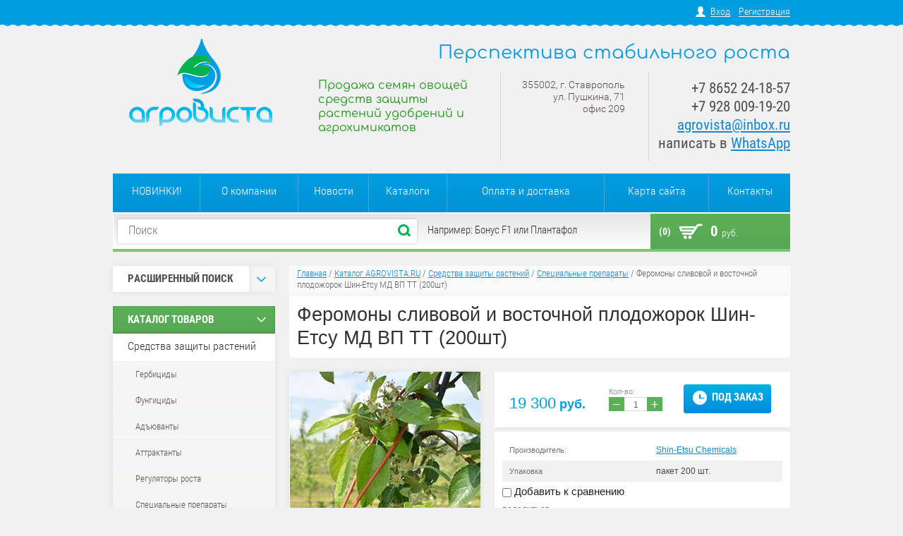

--- FILE ---
content_type: text/javascript
request_url: https://counter.megagroup.ru/5b62f8833edf67a244399b2ef89430d4.js?r=&s=1280*720*24&u=https%3A%2F%2Fwww.agrovista.ru%2Fmagazin%2Fproduct%2Fshin-etsu-md-vp-tt&t=%D0%A4%D0%B5%D1%80%D0%BE%D0%BC%D0%BE%D0%BD%D1%8B%20%D1%81%D0%BB%D0%B8%D0%B2%D0%BE%D0%B2%D0%BE%D0%B9%20%D0%B8%20%D0%B2%D0%BE%D1%81%D1%82%D0%BE%D1%87%D0%BD%D0%BE%D0%B9%20%D0%BF%D0%BB%D0%BE%D0%B4%D0%BE%D0%B6%D0%BE%D1%80%D0%BE%D0%BA%20%D0%A8%D0%B8%D0%BD-%D0%95%D1%82%D1%81%D1%83%20%D0%9C%D0%94%20%D0%92%D0%9F%20%D0%A2%D0%A2%20200%20%D1%88%D1%82.%20%D0%BA%D1%83%D0%BF%D0%B8%D1%82%D1%8C&fv=0,0&en=1&rld=0&fr=0&callback=_sntnl1769651329107&1769651329107
body_size: 87
content:
//:1
_sntnl1769651329107({date:"Thu, 29 Jan 2026 01:48:49 GMT", res:"1"})